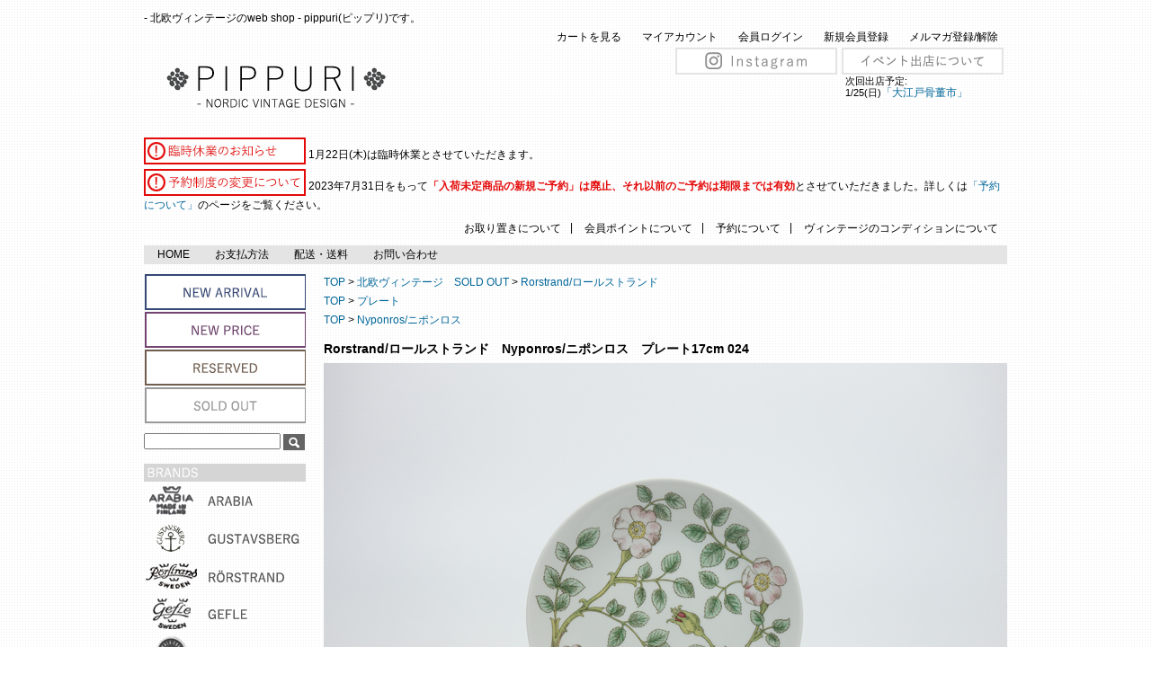

--- FILE ---
content_type: text/html; charset=EUC-JP
request_url: https://www.pippuri.jp/?pid=179138840
body_size: 11764
content:
<!DOCTYPE html PUBLIC "-//W3C//DTD XHTML 1.0 Transitional//EN" "http://www.w3.org/TR/xhtml1/DTD/xhtml1-transitional.dtd">
<html xmlns:og="http://ogp.me/ns#" xmlns:fb="http://www.facebook.com/2008/fbml" xmlns:mixi="http://mixi-platform.com/ns#" xmlns="http://www.w3.org/1999/xhtml" xml:lang="ja" lang="ja" dir="ltr">
<head>
<meta http-equiv="content-type" content="text/html; charset=euc-jp" />
<meta http-equiv="X-UA-Compatible" content="IE=edge,chrome=1" />
<title>Rorstrand/ロールストランド　Nyponros/ニポンロス　プレート17cm 024|北欧ヴィンテージのpippuri(ピップリ)</title>
<meta name="Keywords" content="Rorstrand,ロールストランド,Nyponros,ニポンロス,野ばら,イヌバラ" />
<meta name="Description" content="北欧ヴィンテージのweb shop、pippuri(ピップリ)です。1950-80年代のフィンランド・スウェーデン・デンマークの陶磁器・ガラス製品を中心にご紹介。アラビア/グスタフスベリ/ロールストランド/ゲフレ/ウプサラエクビー/イッタラ/ヌータヤルヴィ/ボダなどを取り扱っています。" />
<meta name="Author" content="和田　英朗" />
<meta name="Copyright" content="Copyright 2013  pippuri" />
<meta http-equiv="content-style-type" content="text/css" />
<meta http-equiv="content-script-type" content="text/javascript" />
<link rel="stylesheet" href="https://img02.shop-pro.jp/PA01170/357/css/21/index.css?cmsp_timestamp=20260120182312" type="text/css" />
<link rel="stylesheet" href="https://img02.shop-pro.jp/PA01170/357/css/21/product.css?cmsp_timestamp=20260120182312" type="text/css" />

<link rel="alternate" type="application/rss+xml" title="rss" href="https://www.pippuri.jp/?mode=rss" />
<link rel="shortcut icon" href="https://img02.shop-pro.jp/PA01170/357/favicon.ico?cmsp_timestamp=20211108030152" />
<script type="text/javascript" src="//ajax.googleapis.com/ajax/libs/jquery/1.7.2/jquery.min.js" ></script>
<meta property="og:title" content="Rorstrand/ロールストランド　Nyponros/ニポンロス　プレート17cm 024|北欧ヴィンテージのpippuri(ピップリ)" />
<meta property="og:description" content="北欧ヴィンテージのweb shop、pippuri(ピップリ)です。1950-80年代のフィンランド・スウェーデン・デンマークの陶磁器・ガラス製品を中心にご紹介。アラビア/グスタフスベリ/ロールストランド/ゲフレ/ウプサラエクビー/イッタラ/ヌータヤルヴィ/ボダなどを取り扱っています。" />
<meta property="og:url" content="https://www.pippuri.jp?pid=179138840" />
<meta property="og:site_name" content="北欧ヴィンテージのweb shop pippuri(ピップリ)" />
<meta property="og:image" content="https://img02.shop-pro.jp/PA01170/357/product/179138840.jpg?cmsp_timestamp=20240123180127"/>
<script>
  var Colorme = {"page":"product","shop":{"account_id":"PA01170357","title":"\u5317\u6b27\u30f4\u30a3\u30f3\u30c6\u30fc\u30b8\u306eweb shop pippuri(\u30d4\u30c3\u30d7\u30ea)"},"basket":{"total_price":0,"items":[]},"customer":{"id":null},"inventory_control":"product","product":{"shop_uid":"PA01170357","id":179138840,"name":"Rorstrand\/\u30ed\u30fc\u30eb\u30b9\u30c8\u30e9\u30f3\u30c9\u3000Nyponros\/\u30cb\u30dd\u30f3\u30ed\u30b9\u3000\u30d7\u30ec\u30fc\u30c817cm 024","model_number":"NYPONROS-PL17-024","stock_num":0,"sales_price":4400,"sales_price_including_tax":4400,"variants":[],"category":{"id_big":1350890,"id_small":3},"groups":[{"id":346255},{"id":1062921}],"members_price":4400,"members_price_including_tax":4400}};

  (function() {
    function insertScriptTags() {
      var scriptTagDetails = [];
      var entry = document.getElementsByTagName('script')[0];

      scriptTagDetails.forEach(function(tagDetail) {
        var script = document.createElement('script');

        script.type = 'text/javascript';
        script.src = tagDetail.src;
        script.async = true;

        if( tagDetail.integrity ) {
          script.integrity = tagDetail.integrity;
          script.setAttribute('crossorigin', 'anonymous');
        }

        entry.parentNode.insertBefore(script, entry);
      })
    }

    window.addEventListener('load', insertScriptTags, false);
  })();
</script>
<script async src="https://zen.one/analytics.js"></script>
</head>
<body>
<meta name="colorme-acc-payload" content="?st=1&pt=10029&ut=179138840&at=PA01170357&v=20260122010031&re=&cn=c0f1bc9bc084964a1d4f0e290a3d4f2f" width="1" height="1" alt="" /><script>!function(){"use strict";Array.prototype.slice.call(document.getElementsByTagName("script")).filter((function(t){return t.src&&t.src.match(new RegExp("dist/acc-track.js$"))})).forEach((function(t){return document.body.removeChild(t)})),function t(c){var r=arguments.length>1&&void 0!==arguments[1]?arguments[1]:0;if(!(r>=c.length)){var e=document.createElement("script");e.onerror=function(){return t(c,r+1)},e.src="https://"+c[r]+"/dist/acc-track.js?rev=3",document.body.appendChild(e)}}(["acclog001.shop-pro.jp","acclog002.shop-pro.jp"])}();</script><div id="container">
	
	
	<div id="header">
	
<h1>- 北欧ヴィンテージのweb shop - pippuri(ピップリ)です。</h1>
<div id="header_bar">
		<a href="https://www.pippuri.jp/cart/proxy/basket?shop_id=PA01170357&shop_domain=pippuri.jp">カートを見る</a>
	<a href="https://www.pippuri.jp/?mode=myaccount">マイアカウント</a>
						
			<a href="https://www.pippuri.jp/?mode=login&shop_back_url=https%3A%2F%2Fwww.pippuri.jp%2F">会員ログイン</a>
											<a href="https://www.pippuri.jp/customer/signup/new">新規会員登録</a>
									
		
<!--	<a href="https://members.shop-pro.jp/?mode=members_regi&shop_id=PA01170357&tid=21">新規会員登録</a>
	<a href="https://members.shop-pro.jp/?mode=members&shop_id=PA01170357">会員ログイン</a>-->
	
	<a href="https://pippuri.shop-pro.jp/secure/?mode=mailmaga&shop_id=PA01170357&tid=21">メルマガ登録/解除</a>		    
</div>
		
<div id="header_middle">
	
<div id="header_logo"><a href="https://www.pippuri.jp"><img src="https://img02.shop-pro.jp/PA01170/357/etc_base64/c2hvcGxvZ29fMjAyMF8zMDBweA.png?cmsp_timestamp=20230921135722" alt="北欧ヴィンテージのweb shop、pippuri(ピップリ)"></a>
</div>
	<!--
	<div id="header_middle0">
			<a href="https://www.instagram.com/p/DJjN8eKzjlD/?hl=ja&img_index=1" target="_blank"><img src="https://img02.shop-pro.jp/PA01170/357/etc_base64/MjAyNTA1MTJfb3Nha2FfYmFubmVy.jpg?cmsp_timestamp=20250520095811"alt="6月20日～6月22日、大阪で出店します。"></a>
		</div>
	-->
<div id="header_middle1">

<div>
	<a href="https://www.pippuri.jp/?mode=f11"><img src="https://img02.shop-pro.jp/PA01170/357/etc/info_event.jpg?cmsp_timestamp=20200723164925"alt="pippuriのイベント出店について"></a>
<div id="header_middle_event">
		 

	次回出店予定:<br />
1/25(日)<a href="https://www.antique-market.jp/" target="_blank">「大江戸骨董市」</a>
	<!--	6/20(金)・21(土)・22(日)<br /><a href="https://www.instagram.com/p/DJjN8eKzjlD/?hl=ja" target="_blank">「POP UP STORE in Osaka」</a>
2/19(日)<a href="https://www.antique-market.jp/" target="_blank">「大江戸骨董市」</a>
7/26(日)<a href="https://www.arkhills.com/akasaka-nominoichi/" target="_blank">「赤坂蚤の市」</a>
11/5(金)・6(土)・7(日)<a href="https://tachikawaloppis.com/" target="_blank">「TACHIKAWA LOPPIS」</a>＠GREEN SPRINGS(立川)
9/13(土)・14(日)<br /><a href="https://www.tennozmarket.com/" target="_blank">「NORDIC JOURNEY Vol.9」<br />＠天王州アイル</a>
6/8(土)・6/9(日)<a href="https://www.instagram.com/nvm_nagoya" target="_blank">	「Nordic Vintage Market」＠名古屋</a>
-->
	</div>
</div>
</div>


	
<div id="header_middle2">
	<div class="header_banner">
					<div><a href="https://www.instagram.com/pippuri_jp/" target="_blank"><img src="https://img02.shop-pro.jp/PA01170/357/etc/banner_instagram.jpg"alt="pippuriのインスタグラム"></a></div>
		<!--
			<a href="https://www.pippuri.jp/?mode=f2"><img src="https://img02.shop-pro.jp/PA01170/357/etc/info_condition.jpg"alt="会員ポイントについて"></a>
					<a href="https://www.pippuri.jp/?mode=f13"><img src="https://img02.shop-pro.jp/PA01170/357/etc/info_condition.jpg"alt="予約について"></a>
					<a href="https://www.pippuri.jp/?mode=f2"><img src="https://img02.shop-pro.jp/PA01170/357/etc/info_condition.jpg"alt="ヴィンテージのコンディションについて"></a>
				-->
	</div>
	
	<div class="header_banner">
　</div>
	
</div>
	
<div id="header_middle3">

</div>

</div>
<div id="header_bottom">
	
	<div class="top5px">
			<img src="https://img02.shop-pro.jp/PA01170/357/etc_base64/Y2xvc2VkLTIwMjU.jpg?cmsp_timestamp=20251202145102"alt="">	
	<span class="header_bottom">1月22日(木)は臨時休業とさせていただきます。</span>
		</div>
	<!--	
			<div><span class="header_bottom"><b class="header_bottom2">9/7(水)は臨時休業</b>とさせていただきます。ご注文・お問合せについては9/8(木)から順次対応いたします。</span>
	</div>

	
		<div>
			<img src="https://img02.shop-pro.jp/PA01170/357/etc_base64/c2hvcC1jbG9zZWQtMjAyNDA4.jpg?cmsp_timestamp=20240809085328"alt="">	
	<span class="header_bottom"><b class="header_bottom2">8/10(土)～8/18(日)は夏季休業とさせていただきます。お届け日時のご希望をいただいた場合に限り、8/13～8/15は発送業務を行います。</b></span>
		</div>
-->

	
<div class="top5px">
			<img src="https://img02.shop-pro.jp/PA01170/357/etc_base64/cmVzZXJ2YXRpb24tMjAyMw.jpg?cmsp_timestamp=20230731201601"alt="">	
	<span class="header_bottom">2023年7月31日をもって<b class="header_bottom2">「入荷未定商品の新規ご予約」は廃止、それ以前のご予約は期限までは有効</b>とさせていただきました。詳しくは<a href="https://www.pippuri.jp/?mode=f13">「予約について」</a>のページをご覧ください。</span>
		</div>
	
	<!--
		<div class="top5px">
			<img src="https://img02.shop-pro.jp/PA01170/357/etc/shipping-cost-2022-2.jpg"alt="">	
	<span class="header_bottom"><b class="header_bottom2">2022年11月1日</b>より、<b class="header_bottom2">配送料は地域別</b>、<b class="header_bottom2">送料無料サービスは廃止</b>とさせていただきました。詳しくは<a href="https://www.pippuri.jp/?tid=21&mode=f19">こちらのページ</a>をご覧ください。</span>
		</div>
-->
	
	</div>
	<div id="navigator">
<div id="navigator2">
	<a href="https://www.pippuri.jp/?mode=f20">お取り置きについて</a>|
					<a href="https://www.pippuri.jp/?mode=sk#point_service">会員ポイントについて</a>|
						<a href="https://www.pippuri.jp/?mode=f13">予約について</a>|
					<a href="https://www.pippuri.jp/?mode=f2">ヴィンテージのコンディションについて</a>
			</div>		
		
		<div id="navigator1">
			<a href="./">HOME</a>
			<a href="https://www.pippuri.jp/?mode=sk#payment">お支払方法</a>
			<a href="https://www.pippuri.jp/?mode=sk#delivery">配送・送料</a>
			<a href="https://pippuri.shop-pro.jp/customer/inquiries/new">お問い合わせ</a>
	

		</div>
					
	</div>
		
</div>
	
	
	
	<div class="wrapper">
		
		
				<div class="main">
				
	
	<a href="./">TOP</a> &gt; <a href='?mode=cate&cbid=1350890&csid=0&sort=n'>北欧ヴィンテージ　SOLD OUT</a> &gt; <a href='?mode=cate&cbid=1350890&csid=3&sort=n'>Rorstrand/ロールストランド</a>	<br />
	
			<a href="./">TOP</a>
					<span class="txt-f10"> &gt; </span> <a href="https://www.pippuri.jp/?mode=grp&gid=346255&sort=n"> プレート<br />
</a>
						<a href="./">TOP</a>
					<span class="txt-f10"> &gt; </span> <a href="https://www.pippuri.jp/?mode=grp&gid=1062921&sort=n"> Nyponros/ニポンロス<br />
</a>
					

			
	<h2 id="productname">Rorstrand/ロールストランド　Nyponros/ニポンロス　プレート17cm 024</h2>

	<form name="product_form" method="post" action="https://www.pippuri.jp/cart/proxy/basket/items/add">

		
		
		<script type='text/javascript'>
<!--
function imageSet1(iData)
{document.images['data1'].src=iData;}
-->
</script>


<img name='data1' src="https://img02.shop-pro.jp/PA01170/357/product/179138840.jpg?cmsp_timestamp=20240123180127" class="large" />
<br />

<a href='JavaScript:void(0)' onmouseover='imageSet1("https://img02.shop-pro.jp/PA01170/357/product/179138840.jpg?cmsp_timestamp=20240123180127")'><img src="https://img02.shop-pro.jp/PA01170/357/product/179138840.jpg?cmsp_timestamp=20240123180127" width="93" /></a><a href='JavaScript:void(0)' onmouseover='imageSet1("https://img02.shop-pro.jp/PA01170/357/product/179138840_o1.jpg?cmsp_timestamp=20240123180127")'><img src="https://img02.shop-pro.jp/PA01170/357/product/179138840_o1.jpg?cmsp_timestamp=20240123180127" width="93" /></a><a href='JavaScript:void(0)' onmouseover='imageSet1("https://img02.shop-pro.jp/PA01170/357/product/179138840_o2.jpg?cmsp_timestamp=20240123180127")'><img src="https://img02.shop-pro.jp/PA01170/357/product/179138840_o2.jpg?cmsp_timestamp=20240123180127" width="93" /></a><a href='JavaScript:void(0)' onmouseover='imageSet1("https://img02.shop-pro.jp/PA01170/357/product/179138840_o3.jpg?cmsp_timestamp=20240123180127")'><img src="https://img02.shop-pro.jp/PA01170/357/product/179138840_o3.jpg?cmsp_timestamp=20240123180127" width="93" /></a><a href='JavaScript:void(0)' onmouseover='imageSet1("https://img02.shop-pro.jp/PA01170/357/product/179138840_o4.jpg?cmsp_timestamp=20240123180127")'><img src="https://img02.shop-pro.jp/PA01170/357/product/179138840_o4.jpg?cmsp_timestamp=20240123180127" width="93" /></a><a href='JavaScript:void(0)' onmouseover='imageSet1("https://img02.shop-pro.jp/PA01170/357/product/179138840_o5.jpg?cmsp_timestamp=20240123180127")'><img src="https://img02.shop-pro.jp/PA01170/357/product/179138840_o5.jpg?cmsp_timestamp=20240123180127" width="93" /></a><a href='JavaScript:void(0)' onmouseover='imageSet1("https://img02.shop-pro.jp/PA01170/357/product/179138840_o6.jpg?cmsp_timestamp=20240123180127")'><img src="https://img02.shop-pro.jp/PA01170/357/product/179138840_o6.jpg?cmsp_timestamp=20240123180127" width="93" /></a><a href='JavaScript:void(0)' onmouseover='imageSet1("https://img02.shop-pro.jp/PA01170/357/product/179138840_o7.jpg?cmsp_timestamp=20240123180127")'><img src="https://img02.shop-pro.jp/PA01170/357/product/179138840_o7.jpg?cmsp_timestamp=20240123180127" width="93" /></a><a href='JavaScript:void(0)' onmouseover='imageSet1("https://img02.shop-pro.jp/PA01170/357/product/179138840_o8.jpg?cmsp_timestamp=20240123180127")'><img src="https://img02.shop-pro.jp/PA01170/357/product/179138840_o8.jpg?cmsp_timestamp=20240123180127" width="93" /></a>
<br style="clear:both;" />
	
		

<div id="product_info">	
	
	<div id="price">
	<table>	
			<tr>
		<th id="product_code">品番</th>
		<td>NYPONROS-PL17-024</td>
		</tr>
	
		
				<tr>
		<th>定価</th>
		<td>
			<font style="color:red;">SOLD OUT</font><br />
	
	<tr>
	<th>販売価格</th>
	<td>




<font style="color:red;">SOLD OUT</font><br />
	</td>
	</tr></table>
<table>
		
	

	
	
	</table>

	
	
	
  <div id="into_cart">
				
	
  </div>
</div>

	

<div id="link_other">

				
	<span id="sk_link_other">
		<a href="https://www.pippuri.jp/?mode=sk#delivery">送料について</a>
	</span><br />
		<span id="sk_link_other">
		<a href="https://www.pippuri.jp/?mode=sk#return">返品・交換について</a>
	</span><br />
	

	<a href="https://pippuri.shop-pro.jp/customer/products/179138840/inquiries/new">この商品について問い合わせる</a><br />

<!--
	<div class="twitter">
<a href="https://twitter.com/share" class="twitter-share-button" data-via="pippuri_jp" data-lang="ja" data-count="none">ツイート</a>
<script>!function(d,s,id){var js,fjs=d.getElementsByTagName(s)[0];if(!d.getElementById(id)){js=d.createElement(s);js.id=id;js.src="//platform.twitter.com/widgets.js";fjs.parentNode.insertBefore(js,fjs);}}(document,"script","twitter-wjs");</script>
</div>
	
<div class="fb-like" data-send="true" data-layout="button_count" data-width="180" data-show-faces="false"></div>
-->

	<br />

	<input type="hidden" name="user_hash" value="c5ac4ad11d3225a4de7855b689bd8be7"><input type="hidden" name="members_hash" value="c5ac4ad11d3225a4de7855b689bd8be7"><input type="hidden" name="shop_id" value="PA01170357"><input type="hidden" name="product_id" value="179138840"><input type="hidden" name="members_id" value=""><input type="hidden" name="back_url" value="https://www.pippuri.jp/?pid=179138840"><input type="hidden" name="reference_token" value="3fb26203065d4564b1293ef8e7152ee5"><input type="hidden" name="shop_domain" value="pippuri.jp">
</div>
	




<div class="servicesign">


	</div>

</div>
	</form>




<div class="explain">
	<p class="productdata">
ロールストランドのNyponros/ニポンロス、17cmプレートです。<br />
「nyponros」はバラの中でも「イヌバラ」という花で、バラの原種の1つ。山野に自生しており、薄いピンクと白の混じったやわらかな色合いの花びらが特徴です。<br />
ボタニカルアートのようなタッチと、淡い色合いが野生のバラらしい素朴なかわいらしさ。<br />
バックスタンプに花がデザインされた特別なもので、「NYPONROS」のフォントも凝っています。
フォルムはMon amieの一部やSylviaと同じBVモデルですが、Nyponrosはコーヒーカップ&ソーサーとプレート17cmしか作られなかったようです。
</p>
<table class="description">
<colgroup width="120px"></colgroup><tr><td>　</td></tr>
<tr><td>メーカー：</td><td>Rorstrand/ロールストランド</td></tr>
<tr><td>シリーズ：</td><td>Nyponros/ニポンロス</td></tr>
<tr class="description-tr"><td>デザイナー:</td><td>Marianne Westman/マリアンヌ・ウエストマン(フォルム)<br />Jackie(Jacqueline) Lynd/ジャッキー（ジャクリーヌ)・リンド</td></tr>
<tr><td>年代：</td><td>1970年代後半</td></tr>
<tr><td>サイズ：</td><td>φ17.2×H2.3cm</td></tr>
<tr class="description-tr">
<td>コンディション：</td><td>傷はわずかで、全体的に良好なヴィンテージコンディションです。</td></tr>
<tr class="description-tr">
<td>注意事項：</td><td>※微細な点、白い点のような付着物、釉薬や素地の粗さ、プリントの粗さ、プリントや素地の色の個体差などが発生しやすいシリーズです。全ての画像を用意したり説明したりしませんのでご了承ください。</td></tr>
</table>


	
	
<!---->

<div class="align-right">
</div>

<div class="explain2">








<div>
<img src="https://img02.shop-pro.jp/PA01170/357/etc/attention.jpg?20120607195923"alt="北欧ヴィンテージ食器について"> <div class="align-right">用語の詳しい説明は<a href="http://www.pippuri.jp/?mode=f2">こちら </a>　</div>
<p> <b> <img src="https://img02.shop-pro.jp/PA01170/357/etc/m001_61.gif?20120615085619">ユーズドということ</b></p>　この商品は、北欧の一般家庭などで実際に使われていたものです。したがって、カトラリーの跡やくすみ・色あせ、食器洗浄機使用による細かいキズが見られる場合がございます。
<p><b><img src="https://img02.shop-pro.jp/PA01170/357/etc/m001_62.gif?20120615085809">製造時の出荷基準について</b></p>　当時の出荷基準および製造技術などにより、釉薬のとび、気泡、鉄分による細かい黒点、貫入（釉薬のヒビ）などが見られる場合がございます。また、多くの陶磁器の裏面には、焼成時の支柱跡が3ヶ所見られることがあります。
<p><b><img src="https://img02.shop-pro.jp/PA01170/357/etc/m001_63.gif?20120615085906">陶磁器・ガラス製品の個体差について</b></p>焼成時の条件や釉薬、手描きということで同じ商品でも色合いや模様が異なることがあります。
<br /><br />
<img src="https://img02.shop-pro.jp/PA01170/357/etc/m001_61.gif?20120615085619">・<img src="https://img02.shop-pro.jp/PA01170/357/etc/m001_62.gif?20120615085809">について、目立つものはコンディション欄にてご説明していますが、明記しきれない小さなキズ・汚れがあることがございます。　<br /><br />

<img src="https://img02.shop-pro.jp/PA01170/357/etc/m001_63.gif?20120615085906">について、違いが大きいものは別の商品として掲載していますが、在庫が2以上の場合は1点1点微妙に風合いが異なることもございますので、北欧ヴィンテージ食器の特性としてご理解いただいた上でお買い求め下さい。<br />
	
	<p>※ヴィンテージ食器については、当店は食品衛生法が求める検査を行っておらず、「装飾品」としての輸入・販売となります。
</p>
</div>

		
</div>
</div>










	





<div class="checked">
<b>最近チェックした商品</b><br />

</div>


		</div>

		
		
		
		
		<div class="left">
			
<div class="big_category">			

<div>
<a href="https://www.pippuri.jp/?mode=cate&cbid=1238831&csid=0&sort=n"><img src="https://img02.shop-pro.jp/PA01170/357/etc/banner_new_arrival.jpg"alt="北欧ヴィンテージ NEW ARRIVAL/新着一覧"></a>
</div>
	<div>
<a href="https://www.pippuri.jp/?mode=grp&gid=1392822"><img src="https://img02.shop-pro.jp/PA01170/357/etc/banner_new_price.jpg"alt="北欧ヴィンテージ NEW PRICE/価格見直し商品一覧"></a>
</div>
	<!--
	<div>
<a href="https://www.pippuri.jp/?mode=grp&gid=1072111&sort=n"><img src="https://img02.shop-pro.jp/PA01170/357/etc/banner_outlet.jpg?cmsp_timestamp=20200723175801"alt="北欧ヴィンテージ アウトレット/訳あり商品一覧"></a>
	</div>
-->
	
	<div>
<a href="https://www.pippuri.jp/?mode=cate&cbid=2378566&csid=0&sort=n"><img src="https://img02.shop-pro.jp/PA01170/357/etc/banner_reserved.jpg"alt="北欧ヴィンテージ お取り置き品一覧"></a>
	</div>
	
		<div>
<a href="https://www.pippuri.jp/?mode=cate&cbid=1350890&csid=0&sort=n"><img src="https://img02.shop-pro.jp/PA01170/357/etc/banner_soldout.jpg"alt="北欧ヴィンテージSOLD OUT一覧"></a>
	</div>

	
<div class="top5px">
			<form action="https://www.pippuri.jp/" method="GET" id="search">
				<input type="hidden" name="mode" value="srh" /><input type="hidden" name="sort" value="n" />
				<!--<select name="cid" style="width:180px;">
				<option value="">全ての商品から</option>
										<option value="2378566,0">ご予約・お取り置き品</option>
										<option value="1238831,0">北欧ヴィンテージ</option>
										<option value="1350890,0">北欧ヴィンテージ　SOLD OUT</option>
										<option value="2057663,0">北欧の書籍</option>
										<option value="2612538,0">北欧のヴィンテージファブリック</option>
									</select>-->
				<input type="text" name="keyword" style="margin:5px 3px 0px 0px;width:148px;"><input type="image" src="https://img02.shop-pro.jp/PA01170/357/etc/icon_search.jpg?cmsp_timestamp=20200725150711"alt="検索" class="search-icon">
			</form>
			
</div>

</div>
			
			

	<div id="brand">
		<img src="https://img02.shop-pro.jp/PA01170/357/etc/banner_brands.jpg"alt="">
		
<a href="https://www.pippuri.jp/?mode=cate&cbid=1238831&csid=1"><img src="https://img02.shop-pro.jp/PA01170/357/etc/banner_arabia.png?cmsp_timestamp=20200723185844"alt="ARABIA/アラビア"></a>

<a href="https://www.pippuri.jp/?mode=cate&cbid=1238831&csid=2"><img src="https://img02.shop-pro.jp/PA01170/357/etc/banner_gustavsberg.png?cmsp_timestamp=20200723185905"alt="Gustavaberg/グスタフスベリ"></a>

<a href="https://www.pippuri.jp/?mode=cate&cbid=1238831&csid=3"><img src="https://img02.shop-pro.jp/PA01170/357/etc/banner_rorstrand.png?cmsp_timestamp=20200723185921"alt="Rorstrand/ロールストランド"></a>

<a href="https://www.pippuri.jp/?mode=cate&cbid=1238831&csid=7"><img src="https://img02.shop-pro.jp/PA01170/357/etc/banner_gefle.png"alt="Gefle/ゲフレ "></a>
  
 <a href="https://www.pippuri.jp/?mode=cate&cbid=1238831&csid=11&sort=n"><img src="https://img02.shop-pro.jp/PA01170/357/etc/banner_upsala_ekeby.png"alt="Upsala Ekbey/ウプサラエクビー "></a>

	<a href="https://www.pippuri.jp/?mode=cate&cbid=1238831&csid=16"><img src="https://img02.shop-pro.jp/PA01170/357/etc/banner_royal_copenhagen.png"alt="Royal Copenhagen/Aluminia"></a>

<a href="https://www.pippuri.jp/?mode=cate&cbid=1238831&csid=4"><img src="https://img02.shop-pro.jp/PA01170/357/etc/banner_nuutajarvi.png"alt="Nuutajarvi/ヌータヤルヴィ"></a>
	
<a href="https://www.pippuri.jp/?mode=cate&cbid=1238831&csid=6"><img src="https://img02.shop-pro.jp/PA01170/357/etc/banner_iittala.png"alt="iittala/イッタラ"></a>	

	<a href="https://www.pippuri.jp/?mode=cate&cbid=1238831&csid=12"><img src="https://img02.shop-pro.jp/PA01170/357/etc/banner_riihimaen_lasi.png"alt="Riihimaen Lasi/リーヒマエン・ラシ"></a>
	
	<a href="https://www.pippuri.jp/?mode=cate&cbid=1238831&csid=17"><img src="https://img02.shop-pro.jp/PA01170/357/etc/banner_boda.png?cmsp_timestamp=20200724133115"alt="BODA/ボダ"></a>
	
		<a href="https://www.pippuri.jp/?mode=cate&cbid=1238831&csid=5"><img src="https://img02.shop-pro.jp/PA01170/357/etc_base64/YmFubmVyX290aGVyX2JyYW5kcw.png?cmsp_timestamp=20231102183952"alt="その他北欧ヴィンテージ"></a>
	</div>

<div id="designer">
		<img src="https://img02.shop-pro.jp/PA01170/357/etc/banner_desginers.jpg?cmsp_timestamp=20200801121918"alt="">
	
		<a href="https://www.pippuri.jp/?mode=grp&gid=2483676&sort=n"><img src="https://img02.shop-pro.jp/PA01170/357/etc_base64/YmFubmVyX2FsdmFyX2FhbHRv.png?cmsp_timestamp=20250729170038"alt="Alvar Aalto/アルヴァ・アアルト"></a>	
	<a href="https://www.pippuri.jp/?mode=grp&gid=1602643&sort=n"><img src="https://img02.shop-pro.jp/PA01170/357/etc/banner_anja_jaatinen_winquist.png?cmsp_timestamp=20200724184835"alt="Anja Jaatinen-Winquist<br />/アンヤ・ヤーティネン・ヴィンクウィスト"></a>
	<a href="https://www.pippuri.jp/?mode=grp&gid=2087411&sort=n"><img src="https://img02.shop-pro.jp/PA01170/357/etc/banner_birger_kaipiainen.png"alt="Birger Kaipiainen/ビルガー・カイピアイネン"></a>
	<a href="https://www.pippuri.jp/?mode=grp&gid=2359612&sort=n"><img src="https://img02.shop-pro.jp/PA01170/357/etc/banner_carl_harry_stalhane.png"alt="Carl-Harry Stalhane/カール=ハリー・ストールハーネ"></a>
	<a href="https://www.pippuri.jp/?mode=grp&gid=2263326&sort=n"><img src="https://img02.shop-pro.jp/PA01170/357/etc/banner_erik_hoglund.png"alt="Erik Hoglund/エリック・ホグラン"></a>
	<a href="https://www.pippuri.jp/?mode=grp&gid=1996146&sort=n"><img src="https://img02.shop-pro.jp/PA01170/357/etc/banner_esteri_tomula.png"alt="Esteri Tomula/エステリ・トムラ"></a>
	<a href="https://www.pippuri.jp/?mode=grp&gid=1703493&sort=n"><img src="https://img02.shop-pro.jp/PA01170/357/etc/banner_gunvor_olin_gronqvist.png"alt="Gunvor Olin-Gronqvist/グンヴァル・オリン・グロンクヴィスト"></a>
	<a href="https://www.pippuri.jp/?mode=grp&gid=2359610&sort=n"><img src="https://img02.shop-pro.jp/PA01170/357/etc/banner_gunnar_nylund.png"alt="Gunnar Nylund/グンナル・ニールンド"></a>
	<a href="https://www.pippuri.jp/?mode=grp&gid=1775602&sort=n"><img src="https://img02.shop-pro.jp/PA01170/357/etc/banner_helja_liukko_sundstrom.png"alt="Helja Liukko-Sundstrom/ヘルヤ・リウッコ=スンドストロム"></a>
	<a href="https://www.pippuri.jp/?mode=grp&gid=2431176&sort=n"><img src="https://img02.shop-pro.jp/PA01170/357/etc/banner_hilkka_liisa_ahola.png"alt="Hilkka-Liisa Ahola/ヒルッカ・リーサ・アホラ"></a>
	<a href="https://www.pippuri.jp/?mode=grp&gid=2411567&sort=n"><img src="https://img02.shop-pro.jp/PA01170/357/etc/banner_ingrid_atterberg.png"alt="Ingrid Atterberg/イングリッド・アッテルベリ"></a>
	<a href="https://www.pippuri.jp/?mode=grp&gid=2431171&sort=n"><img src="https://img02.shop-pro.jp/PA01170/357/etc/banner_jens_quistgaard.png"alt="Jens H.Quistgaard/イェンス・クイストゴー"></a>
	<a href="https://www.pippuri.jp/?mode=grp&gid=2074177&sort=n"><img src="https://img02.shop-pro.jp/PA01170/357/etc/banner_kaj_franck.png"alt="Kaj Franck/カイ・フランク"></a>
	<a href="https://www.pippuri.jp/?mode=grp&gid=1516853&sort=n"><img src="https://img02.shop-pro.jp/PA01170/357/etc/banner_karin_bjorquist.png"alt="Karin Bjorquist/カーリン・ビョールクウィスト"></a>
	<a href="https://www.pippuri.jp/?mode=grp&gid=1733448&sort=n"><img src="https://img02.shop-pro.jp/PA01170/357/etc/banner_lisa_larson.png"alt="Lisa Larson/リサ・ラーソン"></a>
	<a href="https://www.pippuri.jp/?mode=grp&gid=1533362&sort=n"><img src="https://img02.shop-pro.jp/PA01170/357/etc/banner_margareta_hennix.png"alt="Margareta Hennix/マルガレータ・ヘニックス"></a>
	<a href="https://www.pippuri.jp/?mode=grp&gid=1278023&sort=n"><img src="https://img02.shop-pro.jp/PA01170/357/etc/banner_mari_simmulson.png"alt="Mari Simmulson/マリ・シムルソン"></a>
	<a href="https://www.pippuri.jp/?mode=grp&gid=2431182&sort=n"><img src="https://img02.shop-pro.jp/PA01170/357/etc/banner_marianne_westman.png"alt="Marianne Westman/マリアンヌ・ウエストマン"></a>
	<a href="https://www.pippuri.jp/?mode=grp&gid=2431191&sort=n"><img src="https://img02.shop-pro.jp/PA01170/357/etc/banner_nanny_still.png"alt="Nanny Still/ナニー・スティル"></a>
	<a href="https://www.pippuri.jp/?mode=grp&gid=1891305&sort=n"><img src="https://img02.shop-pro.jp/PA01170/357/etc/
banner_oiva_toikka.png"alt="Oiva Toikka/オイバ・トイッカ"></a>
	<a href="https://www.pippuri.jp/?mode=grp&gid=2101878&sort=n"><img src="https://img02.shop-pro.jp/PA01170/357/etc/banner_raija_uosikkinen.png"alt="Raija Uosikkinen/ライヤ・ウオシッキネン"></a>
	<a href="https://www.pippuri.jp/?mode=grp&gid=2100563&sort=n"><img src="https://img02.shop-pro.jp/PA01170/357/etc/banner_stig_lindberg.png"alt="Stig Lindberg/スティグ・リンドベリ"></a>
	<a href="https://www.pippuri.jp/?mode=grp&gid=1510643&sort=n"><img src="https://img02.shop-pro.jp/PA01170/357/etc/banner_sylvia_leuchovius.png"alt="Sylvia Leuchovius/シルヴィア・レコウヴィウス"></a>
	
</div>
			
			
<div id="item_categories">	
	<img src="https://img02.shop-pro.jp/PA01170/357/etc/banner_item_categories.jpg"alt="">
<span>[CERAMIC & PORCELAIN]<br />
<a href="https://www.pippuri.jp/?mode=grp&gid=346207&sort=n">CUP & SAUCER/MUG</a><br />
<a href="https://www.pippuri.jp/?mode=grp&gid=346255&sort=n">PLATE</a><br />
<a href="https://www.pippuri.jp/?mode=grp&gid=346262&sort=n">SOUP BOWL</a><br />
<a href="https://www.pippuri.jp/?mode=grp&gid=346263&sort=n">BOWL</a><br />
<a href="https://www.pippuri.jp/?mode=grp&gid=346264&sort=n">SUGAR BOWL/POT</a><br />
<a href="https://www.pippuri.jp/?mode=grp&gid=346266&sort=n">CREAMER</a><br />
<a href="https://www.pippuri.jp/?mode=grp&gid=346267&sort=n">COFFEE/TEA POT</a><br />
<a href="https://www.pippuri.jp/?mode=grp&gid=1331814&sort=n">VASE</a><br />
<a href="https://www.pippuri.jp/?mode=grp&gid=2431609&sort=n">WALL PLATE</a><br />
<a href="https://www.pippuri.jp/?mode=grp&gid=2431614&sort=n">OBJECT/FIGURE</a><br />
<a href="https://www.pippuri.jp/?mode=grp&gid=346271&sort=n">etc.</a><br />
</span>

<span>[GLASS]<br />
<a href="https://www.pippuri.jp/?mode=grp&gid=2431650&sort=n">GLASS/TUMBLER</a><br />
<a href="https://www.pippuri.jp/?mode=grp&gid=2431657&sort=n">BOWL/SUGAR BOWL</a><br />
<a href="https://www.pippuri.jp/?mode=grp&gid=2431663&sort=n">PLATE</a><br />
	<a href="https://www.pippuri.jp/?mode=grp&gid=2431665&sort=n">CREAMER</a><br />
<a href="https://www.pippuri.jp/?mode=grp&gid=1088835&sort=n">CANDLE HOLDER</a><br />
<a href="https://www.pippuri.jp/?mode=grp&gid=2431745&sort=n">VASE</a><br />
	<a href="https://www.pippuri.jp/?mode=grp&gid=2431750&sort=n">OBJECT/BOTTLE</a><br />
<a href="https://www.pippuri.jp/?mode=grp&gid=1978208&sort=n">BIRDS BY TOIKKA</a><br />
<a href="https://www.pippuri.jp/?mode=grp&gid=346276&sort=n">etc.</a><br />
</span>
	
<span>[OTHERS]<br />
<a href="https://www.pippuri.jp/?mode=cate&cbid=2612538&csid=0&sort=n">FABRIC</a><br />
<a href="https://www.pippuri.jp/?mode=grp&gid=2138260&sort=n">X'MAS</a><br />
<a href="https://www.pippuri.jp/?mode=cate&cbid=2057663&csid=0&sort=n">BOOKS</a>
</span>

		</div>


			
<div id="calendar">			
	<span>営業日カレンダー</span>

<table border="1" cellspacing="1" cellpadding="1" bgcolor="#CCCCCC" style="font: 12px; color: #666666;">
<tr>
<td align="center" colspan="7" bgcolor="#EEEEEE" height="15" style="color: #666666;">2026年1月</td></tr>
<tr>
<td align="center" width="24" height="15" bgcolor="#FFFFFF" style="color: #B60000;">日</td>
<td align="center" width="24" bgcolor="#FFFFFF" style="color: #666666;">月</td>
<td align="center" width="24" bgcolor="#FFFFFF" style="color: #666666;">火</td>
<td align="center" width="24" bgcolor="#FFFFFF" style="color: #666666;">水</td>
<td align="center" width="24" bgcolor="#FFFFFF" style="color: #666666;">木</td>
<td align="center" width="24" bgcolor="#FFFFFF" style="color: #666666;">金</td>
<td align="center" width="24" bgcolor="#FFFFFF" style="color: #006699;">土</td>
</tr>
<tr>
<td align="center" height="15" bgcolor="#FFFFFF" style="color: #B60000;">　</td>
<td align="center" bgcolor="#FFFFFF" style="color: #666666;">　</td>
<td align="center" bgcolor="#FFFFFF" style="color: #666666;">　</td>
<td align="center" bgcolor="#FFFFFF" style="color: #666666;">　</td>
<td align="center" bgcolor="#FFFFFF" style="color: #B60000;">1</td>
<td align="center" bgcolor="#FFFFFF" style="color: #B60000;">2</td>
<td align="center" bgcolor="#FFFFFF" style="color: #B60000;">3</td>
</tr>
<tr>
<td align="center" height="15" bgcolor="#FFFFFF" style="color: #B60000;">4</td>
<td align="center" bgcolor="#FFFFFF" style="color: #666666;">5</td>
<td align="center" bgcolor="#FFFFFF" style="color: #666666;">6</td>
<td align="center" bgcolor="#FFFFFF" style="color: #666666;">7</td>
<td align="center" bgcolor="#FFFFFF" style="color: #666666;">8</td>
<td align="center" bgcolor="#FFFFFF" style="color: #B60000;">9</td>
<td align="center" bgcolor="#e8d8f2" style="color: #B60000;">10</td>
</tr>
<tr>
<td align="center" height="15" bgcolor="#e8d8f2" style="color: #B60000;">11</td>
<td align="center" bgcolor="#FFFFFF" style="color: #B60000;">12</td>
<td align="center" bgcolor="#FFFFFF" style="color: #B60000;">13</td>
<td align="center" bgcolor="#FFFFFF" style="color: #666666;">14</td>
<td align="center" bgcolor="#FFFFFF" style="color: #666666;">15</td>
<td align="center" bgcolor="#FFFFFF" style="color: #666666;">16</td>
<td align="center" bgcolor="#FFFFFF" style="color: #B60000;">17</td>
</tr>
<tr>
<td align="center" height="15" bgcolor="#e8d8f2" style="color: #B60000;">18</td>
<td align="center" bgcolor="#FFFFFF" style="color: #666666;">19</td>
<td align="center" bgcolor="#FFFFFF" style="color: #666666;">20</td>
<td align="center" bgcolor="#FFFFFF" style="color: #666666;">21</td>
<td align="center" bgcolor="#FFFFFF" style="color: #B60000;">22</td>
<td align="center" bgcolor="#FFFFFF" style="color: #666666;">23</td>
<td align="center" bgcolor="#FFFFFF" style="color: #B60000;">24</td>
</tr>
<tr>
<td align="center" height="15" bgcolor="#e8d8f2" style="color: #B60000;">25</td>
<td align="center" bgcolor="#FFFFFF" style="color: #666666;">26</td>
<td align="center" bgcolor="#FFFFFF" style="color: #666666;">27</td>
<td align="center" bgcolor="#FFFFFF" style="color: #666666;">28</td>
<td align="center" bgcolor="#FFFFFF" style="color: #666666;">29</td>
<td align="center" bgcolor="#FFFFFF" style="color: #666666;">30</td>
<td align="center" bgcolor="#FFFFFF" style="color: #B60000;">31</td>
</tr>
</table>
<table border="1" cellspacing="1" cellpadding="1" bgcolor="#CCCCCC" style="font: 12px; color: #666666;">
<tr>
<td align="center" colspan="7" bgcolor="#EEEEEE" height="15" style="color: #666666;">2026年2月</td></tr>
<tr>
<td align="center" width="24" height="15" bgcolor="#FFFFFF" style="color: #B60000;">日</td>
<td align="center" width="24" bgcolor="#FFFFFF" style="color: #666666;">月</td>
<td align="center" width="24" bgcolor="#FFFFFF" style="color: #666666;">火</td>
<td align="center" width="24" bgcolor="#FFFFFF" style="color: #666666;">水</td>
<td align="center" width="24" bgcolor="#FFFFFF" style="color: #666666;">木</td>
<td align="center" width="24" bgcolor="#FFFFFF" style="color: #666666;">金</td>
<td align="center" width="24" bgcolor="#FFFFFF" style="color: #006699;">土</td>
</tr>
<tr>
<td align="center" height="15" bgcolor="#FFFFFF" style="color: #B60000;">1</td>
<td align="center" bgcolor="#FFFFFF" style="color: #666666;">2</td>
<td align="center" bgcolor="#FFFFFF" style="color: #666666;">3</td>
<td align="center" bgcolor="#FFFFFF" style="color: #666666;">4</td>
<td align="center" bgcolor="#FFFFFF" style="color: #666666;">5</td>
<td align="center" bgcolor="#FFFFFF" style="color: #666666;">6</td>
<td align="center" bgcolor="#e8d8f2" style="color: #B60000;">7</td>
</tr>
<tr>
<td align="center" height="15" bgcolor="#FFFFFF" style="color: #B60000;">8</td>
<td align="center" bgcolor="#FFFFFF" style="color: #666666;">9</td>
<td align="center" bgcolor="#FFFFFF" style="color: #666666;">10</td>
<td align="center" bgcolor="#FFFFFF" style="color: #B60000;">11</td>
<td align="center" bgcolor="#FFFFFF" style="color: #666666;">12</td>
<td align="center" bgcolor="#FFFFFF" style="color: #B60000;">13</td>
<td align="center" bgcolor="#e8d8f2" style="color: #B60000;">14</td>
</tr>
<tr>
<td align="center" height="15" bgcolor="#e8d8f2" style="color: #B60000;">15</td>
<td align="center" bgcolor="#FFFFFF" style="color: #666666;">16</td>
<td align="center" bgcolor="#FFFFFF" style="color: #666666;">17</td>
<td align="center" bgcolor="#FFFFFF" style="color: #666666;">18</td>
<td align="center" bgcolor="#FFFFFF" style="color: #666666;">19</td>
<td align="center" bgcolor="#FFFFFF" style="color: #666666;">20</td>
<td align="center" bgcolor="#FFFFFF" style="color: #B60000;">21</td>
</tr>
<tr>
<td align="center" height="15" bgcolor="#FFFFFF" style="color: #B60000;">22</td>
<td align="center" bgcolor="#FFFFFF" style="color: #B60000;">23</td>
<td align="center" bgcolor="#FFFFFF" style="color: #666666;">24</td>
<td align="center" bgcolor="#FFFFFF" style="color: #666666;">25</td>
<td align="center" bgcolor="#FFFFFF" style="color: #666666;">26</td>
<td align="center" bgcolor="#FFFFFF" style="color: #666666;">27</td>
<td align="center" bgcolor="#FFFFFF" style="color: #B60000;">28</td>
</tr>
<tr>
<td align="center" height="15" bgcolor="#FFFFFF" style="color: #B60000;">　</td>
<td align="center" bgcolor="#FFFFFF" style="color: #666666;">　</td>
<td align="center" bgcolor="#FFFFFF" style="color: #666666;">　</td>
<td align="center" bgcolor="#FFFFFF" style="color: #666666;">　</td>
<td align="center" bgcolor="#FFFFFF" style="color: #666666;">　</td>
<td align="center" bgcolor="#FFFFFF" style="color: #666666;">　</td>
<td align="center" bgcolor="#FFFFFF" style="color: #B60000;">　</td>
</tr>
</table>


	
<span style="color:#B60000">赤字:休業日</span>
	<br />
	<img class="event_on_calendar" src="https://img02.shop-pro.jp/PA01170/357/etc/icon_event_on_calender.jpg"alt="">:イベント出店日<br />
	<span class="red">
		※1/9(金)～1/13(火)はイベント出店等のため臨時休業です。<br />
		※1/22(木)は臨時休業です。<br />
		※2/13(金)はイベント出店のため臨時休業です。

	</span>


		</div>
		
		
</div>
		
		
	</div>
	

	

	
	
	
	<div class="footer">


<!--
<div class="calendar_footer">			
	<span>営業日カレンダー</span>
<br />
	
<table border="1" cellspacing="1" cellpadding="1" bgcolor="#CCCCCC" style="font: 12px; color: #666666;">
<tr>
<td align="center" colspan="7" bgcolor="#EEEEEE" height="15" style="color: #666666;">2020年7月</td></tr>
<tr>
<td align="center" width="24" height="15" bgcolor="#B60000" style="color: #FFFFFF;">日</td>
<td align="center" width="24" bgcolor="#AFCECC" style="color: #666666;">月</td>
<td align="center" width="24" bgcolor="#AFCECC" style="color: #666666;">火</td>
<td align="center" width="24" bgcolor="#AFCECC" style="color: #666666;">水</td>
<td align="center" width="24" bgcolor="#AFCECC" style="color: #666666;">木</td>
<td align="center" width="24" bgcolor="#AFCECC" style="color: #666666;">金</td>
<td align="center" width="24" bgcolor="#364A77" style="color: #FFFFFF;">土</td>
</tr>
<tr>
<td align="center" height="15" bgcolor="#FFFFFF" style="color: #B60000;">　</td>
<td align="center" bgcolor="#FFFFFF" style="color: #666666;">　</td>
<td align="center" bgcolor="#FFFFFF" style="color: #666666;">　</td>
<td align="center" bgcolor="#FFFFFF" style="color: #666666;">1</td>
<td align="center" bgcolor="#FFFFFF" style="color: #666666;">2</td>
<td align="center" bgcolor="#FFFFFF" style="color: #666666;">3</td>
<td align="center" bgcolor="#FFFFFF" style="color: #B60000;">4</td>
</tr>
<tr>
<td align="center" height="15" bgcolor="#FFFFFF" style="color: #B60000;">5</td>
<td align="center" bgcolor="#FFFFFF" style="color: #666666;">6</td>
<td align="center" bgcolor="#FFFFFF" style="color: #666666;">7</td>
<td align="center" bgcolor="#FFFFFF" style="color: #666666;">8</td>
<td align="center" bgcolor="#FFFFFF" style="color: #666666;">9</td>
<td align="center" bgcolor="#FFFFFF" style="color: #666666;">10</td>
<td align="center" bgcolor="#FFFFFF" style="color: #B60000;">11</td>
</tr>
<tr>
<td align="center" height="15" bgcolor="#FFFFFF" style="color: #B60000;">12</td>
<td align="center" bgcolor="#FFFFFF" style="color: #666666;">13</td>
<td align="center" bgcolor="#FFFFFF" style="color: #666666;">14</td>
<td align="center" bgcolor="#FFFFFF" style="color: #666666;">15</td>
<td align="center" bgcolor="#FFFFFF" style="color: #666666;">16</td>
<td align="center" bgcolor="#FFFFFF" style="color: #666666;">17</td>
<td align="center" bgcolor="#FFFFFF" style="color: #B60000;">18</td>
</tr>
<tr>
<td align="center" height="15" bgcolor="#FFFFFF" style="color: #B60000;">19</td>
<td align="center" bgcolor="#FFFFFF" style="color: #666666;">20</td>
<td align="center" bgcolor="#FFFFFF" style="color: #666666;">21</td>
<td align="center" bgcolor="#FFFFFF" style="color: #666666;">22</td>
<td align="center" bgcolor="#FFFFFF" style="color: #B60000;">23</td>
<td align="center" bgcolor="#FFFFFF" style="color: #B60000;">24</td>
<td align="center" bgcolor="#FFFFFF" style="color: #B60000;">25</td>
</tr>
<tr>
<td align="center" height="15" bgcolor="#d6d36c" style="color: #B60000;">26</td>
<td align="center" bgcolor="#FFFFFF" style="color: #666666;">27</td>
<td align="center" bgcolor="#FFFFFF" style="color: #666666;">28</td>
<td align="center" bgcolor="#FFFFFF" style="color: #666666;">29</td>
<td align="center" bgcolor="#FFFFFF" style="color: #666666;">30</td>
<td align="center" bgcolor="#FFFFFF" style="color: #666666;">31</td>
<td align="center" bgcolor="#FFFFFF" style="color: #B60000;">　</td>
</tr>
</table>
  <br />

<table border="1" cellspacing="1" cellpadding="1" bgcolor="#CCCCCC" style="font: 12px; color: #666666;">
<tr>
<td align="center" colspan="7" bgcolor="#EEEEEE" height="15" style="color: #666666;">2020年8月</td></tr>
<tr>
<td align="center" width="24" height="15" bgcolor="#B60000" style="color: #FFFFFF;">日</td>
<td align="center" width="24" bgcolor="#AFCECC" style="color: #666666;">月</td>
<td align="center" width="24" bgcolor="#AFCECC" style="color: #666666;">火</td>
<td align="center" width="24" bgcolor="#AFCECC" style="color: #666666;">水</td>
<td align="center" width="24" bgcolor="#AFCECC" style="color: #666666;">木</td>
<td align="center" width="24" bgcolor="#AFCECC" style="color: #666666;">金</td>
<td align="center" width="24" bgcolor="#364A77" style="color: #FFFFFF;">土</td>
</tr>
<tr>
<td align="center" height="15" bgcolor="#FFFFFF" style="color: #B60000;">　</td>
<td align="center" bgcolor="#FFFFFF" style="color: #666666;">　</td>
<td align="center" bgcolor="#FFFFFF" style="color: #666666;">　</td>
<td align="center" bgcolor="#FFFFFF" style="color: #666666;">　</td>
<td align="center" bgcolor="#FFFFFF" style="color: #666666;">　</td>
<td align="center" bgcolor="#FFFFFF" style="color: #666666;">　</td>
<td align="center" bgcolor="#FFFFFF" style="color: #B60000;">1</td>
</tr>
<tr>
<td align="center" height="15" bgcolor="#FFFFFF" style="color: #B60000;">2</td>
<td align="center" bgcolor="#FFFFFF" style="color: #666666;">3</td>
<td align="center" bgcolor="#FFFFFF" style="color: #666666;">4</td>
<td align="center" bgcolor="#FFFFFF" style="color: #666666;">5</td>
<td align="center" bgcolor="#FFFFFF" style="color: #666666;">6</td>
<td align="center" bgcolor="#FFFFFF" style="color: #666666;">7</td>
<td align="center" bgcolor="#FFFFFF" style="color: #B60000;">8</td>
</tr>
<tr>
<td align="center" height="15" bgcolor="#FFFFFF" style="color: #B60000;">9</td>
<td align="center" bgcolor="#FFFFFF" style="color: #B60000;">10</td>
<td align="center" bgcolor="#FFFFFF" style="color: #666666;">11</td>
<td align="center" bgcolor="#FFFFFF" style="color: #666666;">12</td>
<td align="center" bgcolor="#FFFFFF" style="color: #B60000;">13</td>
<td align="center" bgcolor="#FFFFFF" style="color: #B60000;">14</td>
<td align="center" bgcolor="#FFFFFF" style="color: #B60000;">15</td>
</tr>
<tr>
<td align="center" height="15" bgcolor="#FFFFFF" style="color: #B60000;">16</td>
<td align="center" bgcolor="#FFFFFF" style="color: #666666;">17</td>
<td align="center" bgcolor="#FFFFFF" style="color: #666666;">18</td>
<td align="center" bgcolor="#FFFFFF" style="color: #666666;">19</td>
<td align="center" bgcolor="#FFFFFF" style="color: #666666;">20</td>
<td align="center" bgcolor="#FFFFFF" style="color: #666666;">21</td>
<td align="center" bgcolor="#FFFFFF" style="color: #B60000;">22</td>
</tr>
<tr>
<td align="center" height="15" bgcolor="#d6d36c" style="color: #B60000;">23</td>
<td align="center" bgcolor="#FFFFFF" style="color: #666666;">24</td>
<td align="center" bgcolor="#FFFFFF" style="color: #666666;">25</td>
<td align="center" bgcolor="#FFFFFF" style="color: #666666;">26</td>
<td align="center" bgcolor="#FFFFFF" style="color: #666666;">27</td>
<td align="center" bgcolor="#FFFFFF" style="color: #666666;">28</td>
<td align="center" bgcolor="#FFFFFF" style="color: #B60000;">29</td>
</tr>
<tr>
<td align="center" height="15" bgcolor="#FFFFFF" style="color: #B60000;">30</td>
<td align="center" bgcolor="#FFFFFF" style="color: #666666;">　</td>
<td align="center" bgcolor="#FFFFFF" style="color: #666666;">　</td>
<td align="center" bgcolor="#FFFFFF" style="color: #666666;">　</td>
<td align="center" bgcolor="#FFFFFF" style="color: #666666;">　</td>
<td align="center" bgcolor="#FFFFFF" style="color: #666666;">　</td>
<td align="center" bgcolor="#FFFFFF" style="color: #B60000;">　</td>
</tr>
</table>
<p style="color:#B60000">赤字:休業日</p>
<img src="https://img02.shop-pro.jp/PA01170/357/etc/icon-calendar-event.jpg"alt="">：催事出店日<br />
				※8月13～16日は夏季休業とさせていただきます。
		</div>
		
		<div class="footer_1">footer_1
		</div>
		<div class="footer_2">footer_2
		</div>
		<div class="footer_3">footer_3
				<div class="banner-caption">
<a href="http://www.pippuri.jp/?mode=sk#delivery"><img src="https://img02.shop-pro.jp/PA01170/357/etc/shipping-free6.jpg"alt="送料一律700円（沖縄を除く）、\15,000以上お買い上げで全国送料無料"></a></div>

					
		<div class="banner-caption">
	<a href="https://www.instagram.com/pippuri_jp/?hl=ja" target="_blank"><img src="https://img02.shop-pro.jp/PA01170/357/etc/banner-instagram.jpg?cmsp_timestamp=2150"alt="pippuriのInstagram"  ></a>
	</div>

<div class="fb-page" data-href="https://www.facebook.com/pippuri531" data-width="180" data-height="150" data-small-header="false" data-adapt-container-width="false" data-hide-cover="false" data-show-facepile="false" data-show-posts="false">
	<div class="fb-xfbml-parse-ignore"><blockquote cite="https://www.facebook.com/pippuri531"><a href="https://www.facebook.com/pippuri531">北欧ヴィンテージのpippuri</a></blockquote>
	</div>
</div>
			
<div class="banner-caption">

<img src="https://img02.shop-pro.jp/PA01170/357/etc/buying_diary.png?2121"alt="北欧買付日記">
<a href="http://pippuri.jugem.jp/?cid=1" target="_blank"><img src="https://img02.shop-pro.jp/PA01170/357/etc/buying_diary_201203.jpg?2118"alt="2012年3月北欧買付日記"></a>
<a href="http://pippuri.jugem.jp/?cid=7" target="_blank"><img src="https://img02.shop-pro.jp/PA01170/357/etc/buying_diary_201302.jpg?209701"alt="2013年2月北欧買付日記"></a>
<a href="http://pippuri.jugem.jp/?cid=8" target="_blank"><img src="https://img02.shop-pro.jp/PA01170/357/etc/buying_diary_201405.jpg?2129"alt="2014年5月北欧買付日記"></a>
<a href="http://pippuri.jugem.jp/?cid=9" target="_blank"><img src="https://img02.shop-pro.jp/PA01170/357/etc/buying_diary_201505.jpg"alt="2015年4-5月北欧買付日記"></a>

<a href="http://pippuri.jugem.jp/?cid=10" target="_blank"><img src="https://img02.shop-pro.jp/PA01170/357/etc/buying_diary_201605.jpg"alt="2016年5月北欧買付日記"></a>
		</div>
				</div>

		-->

		
		<br class="clear" />
		
<div><a href="https://www.pippuri.jp">- 北欧ヴィンテージのweb shop - pippuri(ピップリ)のTOPへ</a>	
		</div>
<div>
<a href="https://www.pippuri.jp/?mode=sk">特定商取引法に基づく表記</a>
		-<a href="https://www.pippuri.jp/?mode=privacy">プライバシーポリシー</a>
		-<a href="https://www.pippuri.jp/?mode=f3">サイトマップ</a>
		-<a href="https://www.pippuri.jp/?mode=rss">RSS</a>
		-<a href="https://www.pippuri.jp/?mode=atom">ATOM</a>

</div>
		<div>
	Copyright 2016(C) pippuri All Rights Reserved 

		</div>
	</div>
	



<div id="fb-root"></div>
<script>(function(d, s, id) {
  var js, fjs = d.getElementsByTagName(s)[0];
  if (d.getElementById(id)) return;
  js = d.createElement(s); js.id = id;
  js.src = "//connect.facebook.net/ja_JP/sdk.js#xfbml=1&version=v2.3";
  fjs.parentNode.insertBefore(js, fjs);
}(document, 'script', 'facebook-jssdk'));</script><script type="text/javascript" src="https://www.pippuri.jp/js/cart.js" ></script>
<script type="text/javascript" src="https://www.pippuri.jp/js/async_cart_in.js" ></script>
<script type="text/javascript" src="https://www.pippuri.jp/js/product_stock.js" ></script>
<script type="text/javascript" src="https://www.pippuri.jp/js/js.cookie.js" ></script>
<script type="text/javascript" src="https://www.pippuri.jp/js/favorite_button.js" ></script>
</body></html>

--- FILE ---
content_type: text/css
request_url: https://img02.shop-pro.jp/PA01170/357/css/21/index.css?cmsp_timestamp=20260120182312
body_size: 8318
content:
/*ヘッダー*/
#header_bar{text-align:right;}
#header_bar a{margin:0px 10px;}
#header_bar a:link{ color: #000000;background-color:transparent;text-decoration:none;}
#header_bar a:visited{color:#000000;background-color:transparent;text-decoration:none;}
#header_bar a:hover {color: #79bbd4;font-weight:500;text-decoration:none;}

#header_middle{width:960px;height:96px;display:inline-block;}
#header_logo{width:300px;display:inline-block;}
#header_middle0{width:180px;height:96px;display:inline-block;float:right;font-size:11px;line-height:13px;}
#header_middle1{width:180px;height:96px;display:inline-block;float:right;font-size:11px;line-height:13px;margin-right:5px;}

#header_middle_event{padding-left:5px;font-size:11px;}
#header_middle_event span{font-size:11px;}
#header_middle2{width:180px;height:96px;display:inline-block;float:right;margin-right:5px;}
#header_middle3{width:180px;height:96px;display:inline-block;float:right;margin-right:5px;}
.header_banner{}
#header_bottom{width:960px;height:80px;}
.header_bottom{vertical-align:bottom;}
.header_bottom2{color:#e40909;vertical-align:bottom;}

#navigator{}
  #navigator1{background-color:#e4e4e4;}
#navigator1 a{margin-left:15px;margin-right:10px;vertical-align:middle;}
#navigator1 a:link{ color: #000000;background-color:transparent;text-decoration:none;}
#navigator1 a:visited{color:#000000;background-color:transparent;text-decoration:none;}
#navigator1 a:hover {color: #79bbd4;font-weight:500;text-decoration:none;}

#navigator2{margin-top:10px;margin-left:220px;text-align:right;vertical-align:bottom;width:740px;height:30px;}
#navigator2 a{margin-left:10px;margin-right:10px;vertical-align:middle;font-size:12px;line-height:14px;}
#navigator2 a:link{ color: #000000;background-color:transparent;text-decoration:none;}
#navigator2 a:visited{color:#000000;background-color:transparent;text-decoration:none;}
#navigator2 a:hover {color: #79bbd4;font-weight:500;text-decoration:none;}

/*最近チェックした商品*/
.checked{padding-top:20px; font-size:10px;line-height:15px;}
.checked_list{width:104px;float:left;text-align:left;margin:2px;font-size:10px;}
.checked_list img{width:104px;}
.checked_list a:link{ color: #000000;background-color:transparent;text-decoration:none;font-size:10px;}
.checked_list a:visited{color:#000000;background-color:transparent;text-decoration:none;font-size:10px;}
.checked_list a:hover {color: #79bbd4;text-decoration:none;font-size:10px;}
.checked_list font{font-size:10px;text-align:left;}

/*左サイド*/
#big_category{}
.search-icon{vertical-align:-37%;}
#brand{margin-top:15px;}
#designer{margin-top:15px;}
#item_categories{margin-top:15px;}
#item_categories span{margin-left:2px;margin-top:4px;}
#item_categories a{margin-left:12px;vertical-align:middle;}
#item_categories a:link{ color: #000000;background-color:transparent;text-decoration:none;}
#item_categories a:visited{color:#000000;background-color:transparent;text-decoration:none;}
#item_categories a:hover {color: #79bbd4;font-weight:500;text-decoration:none;}

#calendar{float:left;display:inline-block;width:180px;margin-top:15px}
#calendar table{margin-bottom:8px;}
.event_on_calendar{vertical-align:-5%;}
#calendar span{width:180px;}
/*一般*/
.banner-caption{font-size:11px; line-height:13px;margin:3px 0px 9px 0px;width:180px;}
.productname{width:190px;float:left;text-align:left;margin:5px;font-size:12px;}
.series-s{width:147px;float: left;text-align:center;}


.red{color:#e40909;}
.top5px{margin-top:5px;}
.top20px{margin-top:20px;}
.top40px{margin-top:40px;}
.bottom5px{margin-bottom:5px;}
.bottom20px{margin-bottom:20px;}

blockquote.a { font-size: 40%; }

/*フッター*/
.footer_1{float:left;display:inline-block;width:1000px;}
.calendar_footer{float:left;display:inline-block;width:200px;}
.footer_1{float:left;display:inline-block;width:200px;}
.footer_2{float:left;display:inline-block;width:200px;}
.footer_3{float:left;display:inline-block;width:200px;}
.footer_4{float:left;display:inline-block;width:200px;}
.footer_5{clear:left;}

/*フリーページ*/
.condition{width:760px;}
.condition1{width:760px;padding:12px 0px;}
.condition2{width:760px;margin:12px 0px 24px 0px;}
.condition_explain{width:760px}
.condition_explain img{display: inline-block;border:1px solid transparent;}
.condition_explain a{color:#000000;}
.condition_word{font-weight:bold;}
.return {width:760px;text-align:right;padding-bottom:24px;}

.announce{width:600px;}

.event-table{border-collapse:separate;border-spacing:0 12px;}
.event-tr{vertical-align:top;}
td.event1{width:270px;}
td.event2{width:480px;}
.line-through{text-decoration: line-through;}

.twopictures{width:580px;margin-top:15px;}
.tabletext{padding-right:10px;vertical-align:top;}
.gifticon{padding-top:3px;}
.gift{padding-bottom:24px;}

/* ************************************************ 
 *	共通設定
 * ************************************************ */
* {font-size:12px;
	margin: 0px;
	padding: 0px;
}

h1 {font-size:12px; font-weight : lighter;}
}
h2 {font-size:24px;}

h3{font-size:18px;font-weight:normal;}
h4{font-size:14px;font-weight:bolder;}
h4 img{vertical-align:-10%;padding-right:10px;}

body {font-size:12px;
	color: #000000;
	font-family:"ヒラギノ角ゴ Pro W3","Hiragino Kaku Gothic Pro" ,"メイリオ" , "Meiryo UI","ＭＳ　Ｐゴシック","Verdana", sans-serif ;
	line-height: 1.8em;
	background-image:url("https://img.shop-pro.jp/tmpl_img/30/bg_dot01.gif"); 
 	text-align:center;
　　　　　
}

br.clear {
	clear: both;
	font: 0pt/0pt sans-serif;
}
.floatleft{float:left;padding:10px;width:200px;}
.floatright{float:right;padding:10px 0px 10px 10px;}

img{border:0px;margin:0px;vertical-align:middle;transition: 0.4s;}

a:link { color: #006699;background-color:transparent;text-decoration:none;}
a:visited{color:#006699;background-color:transparent;text-decoration:none;}
a:hover {color: #006699;font-weight:500;text-decoration:underline;}
a:link img {border : 1px solid transparent ;}
a:visited img {border : 1px solid transparent ;}
a:hover img{opacity:0.65;filter:alpha(opacity=65);
-ms-filter: “alpha( opacity=65 )”;}
a:hover img.nochange{border:0px solid #006699}

p{padding-top:12px;}
#fontsize18{font-size:18px;}
table{border-collapse:collapse;table-layout:fixed;}
td.shipping_cost{text-align:left;}



/* ------------------------------------- 
 *	ページレイアウト
 * ------------------------------------- 
 *※ページ全体の幅は800pxとなっています。
    幅を広げる場合は、.sideと.mainのwidth
    の合計値が#containerのwidthになるよう
    設定してください。
 * ------------------------------------- */

/*ページ全体の幅、レイアウトをセンタリング*/
#container {
	margin:0px auto;
	width:980px;
	text-align:left;
}

/*ヘッダー（ページタイトル、グローバルメニュー）*/
#header {width:960px; clear:left; margin:10px 10px 10px 10px; }

/*leftとmainを囲む*/
.wrapper {
 width:960px;
 float:left;
margin:0px 10px;
 overflow:hidden; }

/*　画面左側メニューの幅　*/
.left {
	float: right;
	width:180px;
   overflow:hidden;     
  margin-right:20px;
　 }

/*　中央の幅　*/
.main {
	float: right;
	width: 760px; 
  overflow:hidden;        
}

.right {
	float: left;
	width:0px;
  overflow:hidden;          　                  
}



.subtotal {
	padding:5px 0;
}
.stotal {
	text-align:right;
}
.total {
	padding:5px 0;
	border-top:1px dotted #C3C3C3;
	text-align:right;
}

.postage {
	border-top:1px solid #C3C3C3;
	border-bottom:1px solid #C3C3C3;
	margin-bottom:5px;
	list-style-type:none;
}

.postage li {
	margin:5px 0;
	color:red;
	text-align:left;
}

.viewcart {
	padding:5px 0;
	text-align:center;
}

/* 特定商取引法に基づく表記（返品など）ボタン */
p#sk_link_other {
	text-align:left;
	margin-top:10px;
}

p#sk_link_other a {
	font-size:12px;
}
.facebook{font-family: &quot;lucida grande&quot;,tahoma,verdana,arial,sans-serif; font-size: 11px; font-variant: normal; font-style: normal; font-weight: normal; color: #3B5998; text-decoration: none;}

/*　フッター（コピーライト）　*/
.footer {
 width:960px;
font-size:12px;
margin:0px 10px;}
#group-list {
	border-top:#838383 dotted 1px;
	padding:5px 0px 0px;
	margin:10px 20px 0px 0px;
}
/* -------------------------------------
*     商品オプション 表形式
* ------------------------------------- */
#option_tbl {
     border-collapse:collapse;
     border-top:1px solid #ccc;
     border-left:1px solid #ccc;
}
#option_tbl th{
     border-bottom:1px solid #ccc;
     border-right:1px solid #ccc;
}
#option_tbl td {
     border-bottom:1px solid #ccc;
     border-right:1px solid #ccc;

--- FILE ---
content_type: text/css
request_url: https://img02.shop-pro.jp/PA01170/357/css/21/product.css?cmsp_timestamp=20260120182312
body_size: 740
content:
#productname{font-size:14px;line-height:1.6;font-weight:bold;margin-top:10px;margin-bottom:5px;}

#product_info{width:190px;float:right;margin-top:10px;}
#price th{width:80px;table-layout:auto;font-weight:normal;}
#product_code{vertical-align:top;}
#into_cart{margin-top:5px;}
#link_other{width:180px;padding:10px 10px 0px 0px;text-align:left;}
.twitter{margin-top:5px;}
.fb-like{margin-top:5px;}
.servicesign{width:190px;float:left;padding-top:10px;}


.productdata{border-top:2px dotted grey;border-bottom:2px dotted grey;padding:15px 0px;}
.description{border-collapse:separate;}
.description tr{vertical-align:top;}


.align-right{text-align:right;}
.explain{width:560px;padding:10px 10px 0px 0px;}
.explain2{width:760px;padding:24px 0px 24px 0px;}
img.icon{vertical-align:-12%;}

.brand{width:760px;font-size:12px;padding:15px;background-color:#F7F7F7;margin:10px 0px 20px 0px;}
